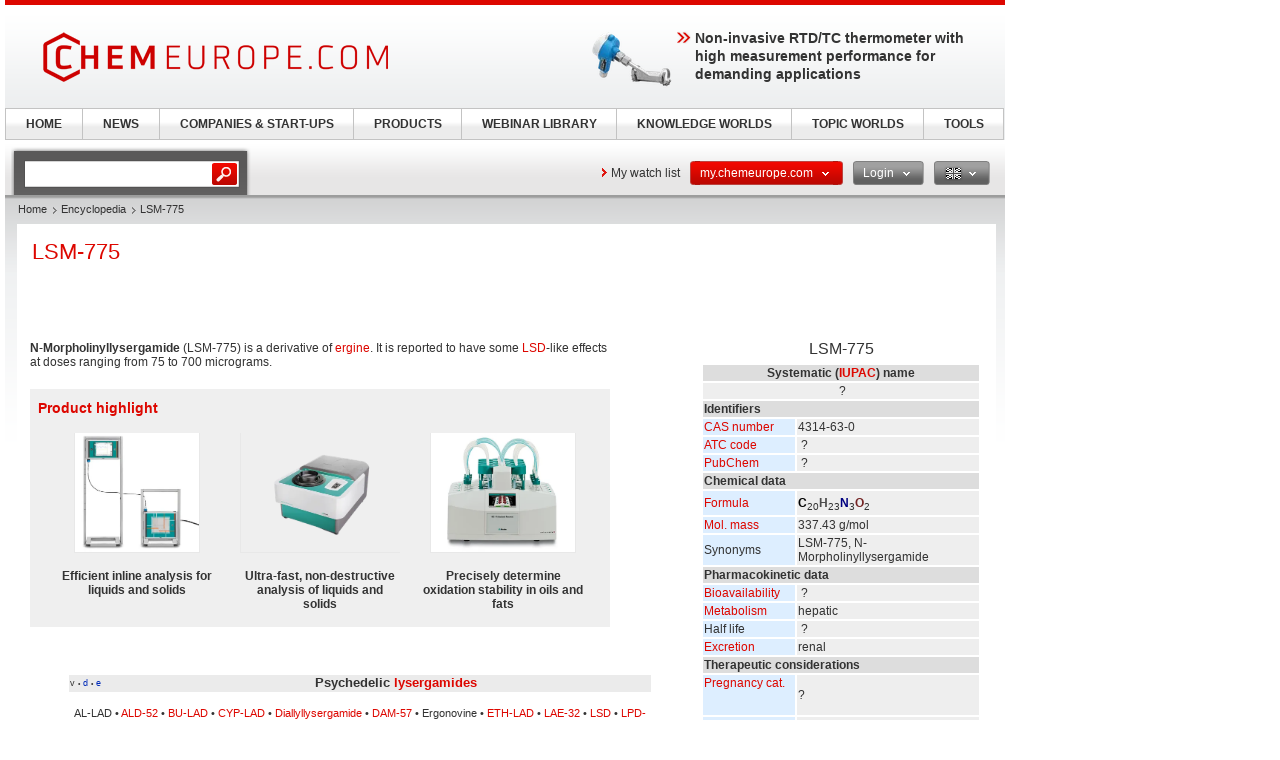

--- FILE ---
content_type: text/html; charset=UTF-8
request_url: https://www.chemeurope.com/en/encyclopedia/LSM-775.html
body_size: 13872
content:
<!DOCTYPE html>
<!--[if lt IE 7]><html class="lt-ie9 lt-ie8 lt-ie7" lang="en"> <![endif]-->
<!--[if IE 7]><html class="lt-ie9 lt-ie8" lang="en"> <![endif]-->
<!--[if IE 8]><html class="lt-ie9" lang="en"> <![endif]-->
<!--[if gt IE 8]><!--> <html lang="en"> <!--<![endif]-->
<head>
    <meta http-equiv="Content-Type" content="text/html; charset=utf-8" />
    <meta http-equiv="Content-Language" content="en" />
    <title>LSM-775</title>
            <meta name="description" content="LSM-775 LSM-775 Systematic (IUPAC) name &amp;nbsp;? Identifiers CAS number 4314-63-0 ATC code &amp;nbsp;? PubChem &amp;nbsp;? Chemical data Formula C20H23N3O2&amp;nbsp; Mol.">

    
    
    
<link rel="stylesheet" media="screen" type="text/css" href="//static.chemie.de//min/g=default_theme_screen&vers=11.2" />
<link rel="stylesheet" media="screen" type="text/css" href="//static.chemie.de//min/g=ceurope_theme_screen&vers=11.2" />
<link rel="stylesheet" media="print" type="text/css" href="//static.chemie.de//min/g=default_theme_print&vers=11.2" />
<link rel="stylesheet" media="print" type="text/css" href="//static.chemie.de//min/g=ceurope_theme_print&vers=11.2" />
    
    <script type="text/javascript" src="//static.chemie.de//min/g=js_scripts&vers=4"></script>
<!--[if lt IE 7]><script type="text/javascript" src="//static.chemie.de//min/g=js_ie6"></script><![endif]-->
<!--[if lt IE 8]><link media="screen" rel="stylesheet" type="text/css" href="https://www.chemeurope.com/ceurope/css/lt7.css" media="screen"/><![endif]-->
<!-- JS Localization -->
<script>String.prototype.localize = function(){var localization = {"Januar":"January","Februar":"February","M\u00e4rz":"March","April":"April","Mai":"May","Juni":"June","Juli":"July","August":"August","September":"September","Oktober":"October","November":"November","Dezember":"December","So":"Su","Mo":"Mo","Di":"Tu","Mi":"We","Do":"Th","Fr":"Fr","Sa":"Sa","Alle Veranstaltungen zum Zeitraum":"All events for this period","Keine Treffer f\u00fcr diesen Zeitraum":"No events for this period","Die gesamte Woche anzeigen":"View the entire week","Den gesamten Monat anzeigen":"View the entire month","n\u00e4chster Monat":"next month","vorheriger Monat":"previous month","Diesen Tag anzeigen":"Diesen Tag anzeigen"};if (localization[this]) return localization[this];else return this.toString();};</script>
        <script>
var _dvq = _dvq || {};
_dvq['hasab'] = true;
_dvq['channel'] = 'chem';
_dvq['portal'] = 'ceurope';
_dvq['language'] = 'en';
_dvq['WT.cg_n'] = 'Literatur';
_dvq['WT.cg_s'] = 'Lexikon';
_dvq['DCSext.wt_cg_3'] = 'Detail';
_dvq['DCSext.wt_cg_4'] = 'LSM-775';
_dvq['DCSext.wt_st'] = 'Detail';
_dvq['DCSext.wt_ct'] = 'Lexikon';
_dvq['DCSext.wt_lang'] = 'en';
</script><script>
window._mtm = window._mtm || [];
window._mtm.push({
'page_type': 'Detail',
'page_content_type': 'Lexikon',
'page_channel': 'chem',
'page_language': 'en',
'page_portal': 'chemeurope.com',
'page_pagecontent_type': 'Lexikon:Detail',
'page_identifier': 'https://www.chemeurope.com/en/encyclopedia/LSM-775.html'
});
</script>
<script>
var _dvStartTime = (new Date()).getTime();
function dvPageViewEvent() {
    divolte.signal('lumPageView', _dvq);
}
</script>
<!-- Matomo Tag Manager -->
<script>
  var _mtm = window._mtm = window._mtm || [];
  _mtm.push({'mtm.startTime': (new Date().getTime()), 'event': 'mtm.Start'});
  (function() {
    var d=document, g=d.createElement('script'), s=d.getElementsByTagName('script')[0];
    g.async=true; g.src='https://mt.chemeurope.com/js/container_6Yt36YEH.js'; s.parentNode.insertBefore(g,s);
  })();
</script>
<!-- End Matomo Tag Manager -->
    <script type="text/javascript">
        function calcAdHeight() {
            if ($('.adcontent').length > 0) {
                $('.adcontent').each(function(i) {
                    if ($(this).find('img').length > 0) {
                        if( $(this).find('img').height() <= 1 ) {
                            $(this).css('margin', '0 0 20px 0');
                        }
                    } else if ($(this).find('object').length > 0) {
                        if( $(this).find('object').height() <= 1 ) {
                            $(this).css('margin', '0 0 20px 0');
                        }
                    }
                });
            }
        }

        $(document).ready(function() {
            window.setTimeout(calcAdHeight, 3000);
        });
    </script>
<!-- Google Tag Manager -->
<script>(function(w,d,s,l,i){w[l]=w[l]||[];w[l].push({'gtm.start':
new Date().getTime(),event:'gtm.js'});var f=d.getElementsByTagName(s)[0],
j=d.createElement(s),dl=l!='dataLayer'?'&l='+l:'';j.async=true;j.src=
'https://www.googletagmanager.com/gtm.js?id='+i+dl;f.parentNode.insertBefore(j,f);
})(window,document,'script','dataLayer','GTM-P47HSFF');</script>
<!-- End Google Tag Manager -->
<script async data-cmp-src="https://pagead2.googlesyndication.com/pagead/js/adsbygoogle.js?client=ca-pub-2253816116426691" crossorigin="anonymous" class="cmplazyload" data-cmp-vendor="755,s1"></script>
            <script>
window.dataLayer = window.dataLayer || [];
window.dataLayer.push({"event":"detailseite_view","seite_content_type":"Lexikon","seite_content_name":"LSM-775","seite_page_type":"Detail","seite_lang":"en","seite_source":"Default"});</script>    

    </head>
<body>
<script type="text/javascript" data-cmp-ab="1">window.cmp_customlanguages = [{"l":"DE","i":"de","r":0,"t":"DE-"}];</script>
<script>if(!"gdprAppliesGlobally" in window){window.gdprAppliesGlobally=true}if(!("cmp_id" in window)||window.cmp_id<1){window.cmp_id=0}if(!("cmp_cdid" in window)){window.cmp_cdid="eede7ab766ec"}if(!("cmp_params" in window)){window.cmp_params=""}if(!("cmp_host" in window)){window.cmp_host="b.delivery.consentmanager.net"}if(!("cmp_cdn" in window)){window.cmp_cdn="cdn.consentmanager.net"}if(!("cmp_proto" in window)){window.cmp_proto="https:"}if(!("cmp_codesrc" in window)){window.cmp_codesrc="1"}window.cmp_getsupportedLangs=function(){var b=["DE","EN","FR","IT","NO","DA","FI","ES","PT","RO","BG","ET","EL","GA","HR","LV","LT","MT","NL","PL","SV","SK","SL","CS","HU","RU","SR","ZH","TR","UK","AR","BS"];if("cmp_customlanguages" in window){for(var a=0;a<window.cmp_customlanguages.length;a++){b.push(window.cmp_customlanguages[a].l.toUpperCase())}}return b};window.cmp_getRTLLangs=function(){var a=["AR"];if("cmp_customlanguages" in window){for(var b=0;b<window.cmp_customlanguages.length;b++){if("r" in window.cmp_customlanguages[b]&&window.cmp_customlanguages[b].r){a.push(window.cmp_customlanguages[b].l)}}}return a};window.cmp_getlang=function(j){if(typeof(j)!="boolean"){j=true}if(j&&typeof(cmp_getlang.usedlang)=="string"&&cmp_getlang.usedlang!==""){return cmp_getlang.usedlang}var g=window.cmp_getsupportedLangs();var c=[];var f=location.hash;var e=location.search;var a="languages" in navigator?navigator.languages:[];if(f.indexOf("cmplang=")!=-1){c.push(f.substr(f.indexOf("cmplang=")+8,2).toUpperCase())}else{if(e.indexOf("cmplang=")!=-1){c.push(e.substr(e.indexOf("cmplang=")+8,2).toUpperCase())}else{if("cmp_setlang" in window&&window.cmp_setlang!=""){c.push(window.cmp_setlang.toUpperCase())}else{if(a.length>0){for(var d=0;d<a.length;d++){c.push(a[d])}}}}}if("language" in navigator){c.push(navigator.language)}if("userLanguage" in navigator){c.push(navigator.userLanguage)}var h="";for(var d=0;d<c.length;d++){var b=c[d].toUpperCase();if(g.indexOf(b)!=-1){h=b;break}if(b.indexOf("-")!=-1){b=b.substr(0,2)}if(g.indexOf(b)!=-1){h=b;break}}if(h==""&&typeof(cmp_getlang.defaultlang)=="string"&&cmp_getlang.defaultlang!==""){return cmp_getlang.defaultlang}else{if(h==""){h="EN"}}h=h.toUpperCase();return h};(function(){var u=document;var v=u.getElementsByTagName;var h=window;var o="";var b="_en";if("cmp_getlang" in h){o=h.cmp_getlang().toLowerCase();if("cmp_customlanguages" in h){for(var q=0;q<h.cmp_customlanguages.length;q++){if(h.cmp_customlanguages[q].l.toUpperCase()==o.toUpperCase()){o="en";break}}}b="_"+o}function x(i,e){var w="";i+="=";var s=i.length;var d=location;if(d.hash.indexOf(i)!=-1){w=d.hash.substr(d.hash.indexOf(i)+s,9999)}else{if(d.search.indexOf(i)!=-1){w=d.search.substr(d.search.indexOf(i)+s,9999)}else{return e}}if(w.indexOf("&")!=-1){w=w.substr(0,w.indexOf("&"))}return w}var k=("cmp_proto" in h)?h.cmp_proto:"https:";if(k!="http:"&&k!="https:"){k="https:"}var g=("cmp_ref" in h)?h.cmp_ref:location.href;var j=u.createElement("script");j.setAttribute("data-cmp-ab","1");var c=x("cmpdesign","cmp_design" in h?h.cmp_design:"");var f=x("cmpregulationkey","cmp_regulationkey" in h?h.cmp_regulationkey:"");var r=x("cmpgppkey","cmp_gppkey" in h?h.cmp_gppkey:"");var n=x("cmpatt","cmp_att" in h?h.cmp_att:"");j.src=k+"//"+h.cmp_host+"/delivery/cmp.php?"+("cmp_id" in h&&h.cmp_id>0?"id="+h.cmp_id:"")+("cmp_cdid" in h?"&cdid="+h.cmp_cdid:"")+"&h="+encodeURIComponent(g)+(c!=""?"&cmpdesign="+encodeURIComponent(c):"")+(f!=""?"&cmpregulationkey="+encodeURIComponent(f):"")+(r!=""?"&cmpgppkey="+encodeURIComponent(r):"")+(n!=""?"&cmpatt="+encodeURIComponent(n):"")+("cmp_params" in h?"&"+h.cmp_params:"")+(u.cookie.length>0?"&__cmpfcc=1":"")+"&l="+o.toLowerCase()+"&o="+(new Date()).getTime();j.type="text/javascript";j.async=true;if(u.currentScript&&u.currentScript.parentElement){u.currentScript.parentElement.appendChild(j)}else{if(u.body){u.body.appendChild(j)}else{var t=v("body");if(t.length==0){t=v("div")}if(t.length==0){t=v("span")}if(t.length==0){t=v("ins")}if(t.length==0){t=v("script")}if(t.length==0){t=v("head")}if(t.length>0){t[0].appendChild(j)}}}var m="js";var p=x("cmpdebugunminimized","cmpdebugunminimized" in h?h.cmpdebugunminimized:0)>0?"":".min";var a=x("cmpdebugcoverage","cmp_debugcoverage" in h?h.cmp_debugcoverage:"");if(a=="1"){m="instrumented";p=""}var j=u.createElement("script");j.src=k+"//"+h.cmp_cdn+"/delivery/"+m+"/cmp"+b+p+".js";j.type="text/javascript";j.setAttribute("data-cmp-ab","1");j.async=true;if(u.currentScript&&u.currentScript.parentElement){u.currentScript.parentElement.appendChild(j)}else{if(u.body){u.body.appendChild(j)}else{var t=v("body");if(t.length==0){t=v("div")}if(t.length==0){t=v("span")}if(t.length==0){t=v("ins")}if(t.length==0){t=v("script")}if(t.length==0){t=v("head")}if(t.length>0){t[0].appendChild(j)}}}})();window.cmp_addFrame=function(b){if(!window.frames[b]){if(document.body){var a=document.createElement("iframe");a.style.cssText="display:none";if("cmp_cdn" in window&&"cmp_ultrablocking" in window&&window.cmp_ultrablocking>0){a.src="//"+window.cmp_cdn+"/delivery/empty.html"}a.name=b;a.setAttribute("title","Intentionally hidden, please ignore");a.setAttribute("role","none");a.setAttribute("tabindex","-1");document.body.appendChild(a)}else{window.setTimeout(window.cmp_addFrame,10,b)}}};window.cmp_rc=function(h){var b=document.cookie;var f="";var d=0;while(b!=""&&d<100){d++;while(b.substr(0,1)==" "){b=b.substr(1,b.length)}var g=b.substring(0,b.indexOf("="));if(b.indexOf(";")!=-1){var c=b.substring(b.indexOf("=")+1,b.indexOf(";"))}else{var c=b.substr(b.indexOf("=")+1,b.length)}if(h==g){f=c}var e=b.indexOf(";")+1;if(e==0){e=b.length}b=b.substring(e,b.length)}return(f)};window.cmp_stub=function(){var a=arguments;__cmp.a=__cmp.a||[];if(!a.length){return __cmp.a}else{if(a[0]==="ping"){if(a[1]===2){a[2]({gdprApplies:gdprAppliesGlobally,cmpLoaded:false,cmpStatus:"stub",displayStatus:"hidden",apiVersion:"2.2",cmpId:31},true)}else{a[2](false,true)}}else{if(a[0]==="getUSPData"){a[2]({version:1,uspString:window.cmp_rc("")},true)}else{if(a[0]==="getTCData"){__cmp.a.push([].slice.apply(a))}else{if(a[0]==="addEventListener"||a[0]==="removeEventListener"){__cmp.a.push([].slice.apply(a))}else{if(a.length==4&&a[3]===false){a[2]({},false)}else{__cmp.a.push([].slice.apply(a))}}}}}}};window.cmp_gpp_ping=function(){return{gppVersion:"1.0",cmpStatus:"stub",cmpDisplayStatus:"hidden",supportedAPIs:["tcfca","usnat","usca","usva","usco","usut","usct"],cmpId:31}};window.cmp_gppstub=function(){var a=arguments;__gpp.q=__gpp.q||[];if(!a.length){return __gpp.q}var g=a[0];var f=a.length>1?a[1]:null;var e=a.length>2?a[2]:null;if(g==="ping"){return window.cmp_gpp_ping()}else{if(g==="addEventListener"){__gpp.e=__gpp.e||[];if(!("lastId" in __gpp)){__gpp.lastId=0}__gpp.lastId++;var c=__gpp.lastId;__gpp.e.push({id:c,callback:f});return{eventName:"listenerRegistered",listenerId:c,data:true,pingData:window.cmp_gpp_ping()}}else{if(g==="removeEventListener"){var h=false;__gpp.e=__gpp.e||[];for(var d=0;d<__gpp.e.length;d++){if(__gpp.e[d].id==e){__gpp.e[d].splice(d,1);h=true;break}}return{eventName:"listenerRemoved",listenerId:e,data:h,pingData:window.cmp_gpp_ping()}}else{if(g==="getGPPData"){return{sectionId:3,gppVersion:1,sectionList:[],applicableSections:[0],gppString:"",pingData:window.cmp_gpp_ping()}}else{if(g==="hasSection"||g==="getSection"||g==="getField"){return null}else{__gpp.q.push([].slice.apply(a))}}}}}};window.cmp_msghandler=function(d){var a=typeof d.data==="string";try{var c=a?JSON.parse(d.data):d.data}catch(f){var c=null}if(typeof(c)==="object"&&c!==null&&"__cmpCall" in c){var b=c.__cmpCall;window.__cmp(b.command,b.parameter,function(h,g){var e={__cmpReturn:{returnValue:h,success:g,callId:b.callId}};d.source.postMessage(a?JSON.stringify(e):e,"*")})}if(typeof(c)==="object"&&c!==null&&"__uspapiCall" in c){var b=c.__uspapiCall;window.__uspapi(b.command,b.version,function(h,g){var e={__uspapiReturn:{returnValue:h,success:g,callId:b.callId}};d.source.postMessage(a?JSON.stringify(e):e,"*")})}if(typeof(c)==="object"&&c!==null&&"__tcfapiCall" in c){var b=c.__tcfapiCall;window.__tcfapi(b.command,b.version,function(h,g){var e={__tcfapiReturn:{returnValue:h,success:g,callId:b.callId}};d.source.postMessage(a?JSON.stringify(e):e,"*")},b.parameter)}if(typeof(c)==="object"&&c!==null&&"__gppCall" in c){var b=c.__gppCall;window.__gpp(b.command,function(h,g){var e={__gppReturn:{returnValue:h,success:g,callId:b.callId}};d.source.postMessage(a?JSON.stringify(e):e,"*")},"parameter" in b?b.parameter:null,"version" in b?b.version:1)}};window.cmp_setStub=function(a){if(!(a in window)||(typeof(window[a])!=="function"&&typeof(window[a])!=="object"&&(typeof(window[a])==="undefined"||window[a]!==null))){window[a]=window.cmp_stub;window[a].msgHandler=window.cmp_msghandler;window.addEventListener("message",window.cmp_msghandler,false)}};window.cmp_setGppStub=function(a){if(!(a in window)||(typeof(window[a])!=="function"&&typeof(window[a])!=="object"&&(typeof(window[a])==="undefined"||window[a]!==null))){window[a]=window.cmp_gppstub;window[a].msgHandler=window.cmp_msghandler;window.addEventListener("message",window.cmp_msghandler,false)}};window.cmp_addFrame("__cmpLocator");if(!("cmp_disableusp" in window)||!window.cmp_disableusp){window.cmp_addFrame("__uspapiLocator")}if(!("cmp_disabletcf" in window)||!window.cmp_disabletcf){window.cmp_addFrame("__tcfapiLocator")}if(!("cmp_disablegpp" in window)||!window.cmp_disablegpp){window.cmp_addFrame("__gppLocator")}window.cmp_setStub("__cmp");if(!("cmp_disabletcf" in window)||!window.cmp_disabletcf){window.cmp_setStub("__tcfapi")}if(!("cmp_disableusp" in window)||!window.cmp_disableusp){window.cmp_setStub("__uspapi")}if(!("cmp_disablegpp" in window)||!window.cmp_disablegpp){window.cmp_setGppStub("__gpp")};</script><!-- Google Tag Manager (noscript) -->
<noscript><iframe src="https://www.googletagmanager.com/ns.html?id=GTM-P47HSFF"
height="0" width="0" style="display:none;visibility:hidden"></iframe></noscript>
<!-- End Google Tag Manager (noscript) -->

        <div style="position: relative; text-align: center; width: 1000px;" class="leaderboard">
                        <script type="text/javascript">
            $(document).ready(function() {
                if ($('.leaderboard').find('img.asmbannerimg').length > 0) {
                    if( $('.leaderboard').find('img.asmbannerimg').height() <= 1 ) {
                        $('.leaderboard').height(0);
                    } else {
                        $('.leaderboard').css('margin', '5px 0 5px 5px');
                    }
                } else if ($('.leaderboard').find('object').length > 0) {
                    if( $('.leaderboard').find('object').height() <= 1 ) {
                        $('.leaderboard').height(0);
                    } else {
                        $('.leaderboard').css('margin', '5px 0 5px 5px');
                    }
                }
                if (typeof stickyElement === 'function') stickyElement();
            });
        </script>
    </div>
    
    <!-- wrapper -->
    <div class="wrapper">
        <!-- logo -->
                <span class="logo"><a name="top" href="https://www.chemeurope.com/en/"><img src="//static.chemie.de//theme5/images/logo/ceurope-logo.png" alt="chemeurope.com" /></a></span>
        <!-- main -->
        <div id="main">
            <div class="main-container">
                <!-- content top bar -->
                <div id="container">
    <script type="text/javaScript">
$(document).ready(function() {
	$(window).on("load", function() {
		$('#main-search').autocomplete(
		"https://www.chemeurope.com/en/search/global/",
				{
                    width: 221,
        			autosubmitform: "search-form",
            		max: 20,
            		highlight: false,
            		scroll: true,
            		scrollHeight: 300,
            		multiple: false,
            		autoFill: false,
            		selectFirst: false,
            		cacheLength: false,
            		cache: false,
            		minChars: 2,
            		delay: 500,
					injectSource: true,
            		parse:function(data) {
    					var parsed = [];
    					var rows = data;
						for (var i=0; i < rows.length; i++) {
							var row = $.trim(rows[i]);
							var content = row.split("|");
							if (row) {
								parsed[parsed.length] = { data: content, value: content[1], result: content[2] };
							}
						}
			 			return parsed;
					},
					formatItem: function(data, i, n, value) { return value; },
					formatResult: function(data, value) { return value.split('.')[0]; },
					extraParams: {
						lang: "en" ,
						searchmode: "true"
						}
				}).result(function(event,item){
					//$('#hidden-topicid').remove();
					//$('<input id="hidden-topicid" type="hidden" name="topicid" value="'+item[0]+'"/>').appendTo('#main-search-form');
					//alert("send: "+item[0]);
                    $('#main-search-form').submit();
		});
		$('#main-search').keydown(function(){
			//$('#hidden-topicid').remove();
		});
	});
});
</script>
<form class="search-form" name="search-form" action="https://www.chemeurope.com/en/search/" method="GET">
	<fieldset>
					<input id="main-search" class="leftlabeled" name="q" class="text" title="search" type="text" value="" />
						<input type="submit" class="button" value="go" />
	</fieldset>
</form>
        <div class="container-holder">
                    <a href="https://www.chemeurope.com/en/myportal/favourites/" class="more-arrow mymerkliste">My watch list</a>
                                                                            <div class="flyout ">
                            <a href="#" class="b b-red-grey">
                <span>
                    <span>
                    my.chemeurope.com                                            <em class="arrows down-w">&nbsp;</em>
                                        </span>
                </span>
            </a>
                                        <div class="flyout-drop">
                    <div class="drop">
                        <div class="drop-w"></div>
                        <div class="drop-c">
                                    <div class="dropdown_mychemie">
            <p class="head">my.chemeurope.com</p>
            <p>With an accout for my.chemeurope.com you can always see everything at a glance – and you can configure your own website and individual newsletter.</p>
            <ul>
            	<li class="pro">My watch list</li>
            	<li class="pro">My saved searches</li>
            	<li class="pro">My saved topics</li>
            	<li class="pro">My newsletter</li>
            </ul>
            <div class="logout">
                <a class="b b-red" href="https://www.chemeurope.com/en/user/register/">
                    <span>
                        <span>Register free of charge</span>
                    </span>
                </a>
            </div>
            <div class="applicant-pikto"></div>
        </div>
                                </div>
                        <div class="drop-e"></div>
                    </div>
                    <div class="drop-b">
                        <div class="drop-sw"></div>
                        <div class="drop-s"></div>
                        <div class="drop-se"></div>
                    </div>
                </div>
                            </div>
                                                                        <div class="flyout ">
                            <a href="#" class="b b-grey-red">
                <span>
                    <span>
                    Login                                            <em class="arrows down-w">&nbsp;</em>
                                        </span>
                </span>
            </a>
                                        <div class="flyout-drop">
                    <div class="drop">
                        <div class="drop-w"></div>
                        <div class="drop-c">
                                    <form class="login-form" autocomplete="off" id="droploginForm"
        	name="droploginForm" method="POST" action="https://www.chemeurope.com/en/user/login/">
            <fieldset>
                <strong class="head">Login</strong>
                <div class="row-holder">
                    <div class="rightlabeled">
                        <input title="login" name="username"
                    	type="text" class="leftlabeled"
                    	value="Your e-mail" />
                    </div>
                    <div class="rightlabeled">
                        <input title="password" name="password"
                        type="password" class="leftlabeled"
                        value="Password" />
                        <input type="submit" name="submit" value="1" class="button" />
                   </div>
                </div>
                <div class="rightlabeled">
                    <input type="checkbox" name="autologin"
                	value="1" class="check" id="item1" />
                    <label for="item1">Keep logged in</label>
                </div>
                <a href="https://www.chemeurope.com/en/user/newpwd/" class="forgot arrows white">Forgot your password?</a>
            </fieldset>
            <input type="hidden" name="droplogin" value="1">
            <input type="hidden" name="returnmodule" value="">
            <input type="hidden" name="returnurl" value="https://www.chemeurope.com/en/encyclopedia/LSM-775.html" />
        </form>
        <script>
            $(function() {
            	$('input[name*=username]').focus(function() {
                    if ($(this).val() == 'Your e-mail') {
                        $(this).val('');
                    }
                }).blur(function() {
                    if ($(this).val() == '') {
                        $(this).val('Your e-mail');
                    }
                });
            	$('input[name*=password]').focus(function() {
                    if ($(this).val() == 'Password') {
                        $(this).val('');
                    }
                }).blur(function() {
                    if ($(this).val() == '') {
                        $(this).val('Password');
                    }
            	});

                $('form#droploginForm').submit(function() {
                    if (document.cookie.indexOf("Visitor")<0) {
                        $.fancybox(
                            $('#fancybox-msgcookie').html(),
                            {
                                'autoDimensions'    : false,
                                'width'             : 600,
                                'height'            : 210,
                                'transitionIn'      : 'none',
                                'transitionOut'     : 'none'
                            }
                        );
                        return false;
                    } else {
                        return true;
                    }
                });
            });
        </script>
        <div id="fancybox-msgcookie" style="display:none;">
            <div class="fancymsg">
                <div class="header">Cookies deactivated</div>
                <div class="content">
                    <p>To use all functions of this page, please activate cookies in your browser.</p>
                </div>
                <div class="links-box">
                    <a class="b b-red right" href="#">
                        <span><span>Login</span></span>
                    </a>
                    <a class="b b-grey right" href="#">
                        <span><span>Register</span></span>
                    </a>
                </div>
            </div>
        </div>
                                </div>
                        <div class="drop-e"></div>
                    </div>
                    <div class="drop-b">
                        <div class="drop-sw"></div>
                        <div class="drop-s"></div>
                        <div class="drop-se"></div>
                    </div>
                </div>
                            </div>
                                                                                        <div class="flyout ">
                            <a href="#" class="b b-grey">
                <span>
                    <span>
                    <img class="eng" alt="eng" src="//static.chemie.de//theme5/images/transparent.gif"/>                                            <em class="arrows down-w">&nbsp;</em>
                                        </span>
                </span>
            </a>
                                        <div class="flyout-drop">
                    <div class="drop">
                        <div class="drop-w"></div>
                        <div class="drop-c">
                            <div class="lang-holder"><a class="lang" href="https://www.chemie.de/lexikon/"><span class="ger"></span>Deutsch</a><a class="lang" href="https://www.chemeurope.com/en/encyclopedia/"><span class="eng"></span>English</a><a class="lang" href="https://www.chemeurope.com/fr/"><span class="fra"></span>Français</a><a class="lang" href="https://www.quimica.es/enciclopedia/"><span class="esp"></span>Español</a><a class="lang" href="https://www.chemeurope.com/pt/enciclopedia/"><span class=""></span></a><a class="lang" href="https://www.chemeurope.com/it/enciclopedia/"><span class=""></span></a></div>                        </div>
                        <div class="drop-e"></div>
                    </div>
                    <div class="drop-b">
                        <div class="drop-sw"></div>
                        <div class="drop-s"></div>
                        <div class="drop-se"></div>
                    </div>
                </div>
                            </div>
                    </div>
</div>
                <div class="main-holder">
                    <div class="main-frame">
                        <div class="aside">
                                                        <div style="position:fixed; left:1010px; top: 108px; width:100%">
                                                            </div>
                                                    </div>
                    </div>
                    <!-- content -->
                    <div class="section">
                        <ul class="breadcrumbs"><li ><a href="https://www.chemeurope.com/en/">Home</a></li><li ><a href="https://www.chemeurope.com/en/encyclopedia/">Encyclopedia</a></li><li >LSM-775</li></ul>                        <div class="info-area">
    <div class="container-block">
    	<div class="lexikon">
        	<div class="content-block" >
        		<langredirects></langredirects>			<!-- start Chemie.DE Layout -->
                        <div class="sg-rahmen sg-notop">
                        <table width="100%" cellspacing="0" cellpadding="0" border="0">
				<tr>
					<td>
						<div class="section"><div class="content"><h1 >LSM-775</h1></div></div><br /><br />
						<!-- start MediaWiki Ausgabe -->
												<table id="drugInfoBox" style="float: right; clear: right; margin: 0 0 0.5em 1em; background: #ffffff;" class="toccolours" border="0" cellpadding="1" align="right" width="280">


<tr>
<td align="center" colspan="2"> 
</td></tr>
<tr>
<td align="center" colspan="2"> <div style="font-size:medium; line-height:167%;"> LSM-775
</div>
</td></tr>
<tr>
<td align="center" colspan="2" bgcolor="#dddddd"> <b>Systematic (<a href="https://www.chemeurope.com/en/encyclopedia/International_Union_of_Pure_and_Applied_Chemistry_nomenclature.html" class="chem_internallink" title="International Union of Pure and Applied Chemistry nomenclature">IUPAC</a>) name</b>
</td></tr>
<tr>
<td bgcolor="#eeeeee" style="text-align: center; vertical-align: top;" colspan="2">&nbsp;?
</td></tr>












<tr>
<td colspan="2" bgcolor="#dddddd"> <b>Identifiers</b>
</td></tr>
<tr>
<td bgcolor="#ddeeff" width="90"> <a href="https://www.chemeurope.com/en/encyclopedia/CAS_registry_number.html" class="chem_internallink" title="CAS registry number">CAS number</a>
</td><td bgcolor="#eeeeee"> <span class="reflink plainlinksneverexpand">4314-63-0</span>
</td></tr>
<tr>
<td bgcolor="#ddeeff"> <a href="https://www.chemeurope.com/en/encyclopedia/Anatomical_Therapeutic_Chemical_Classification_System.html" class="chem_internallink" title="Anatomical Therapeutic Chemical Classification System">ATC code</a>
</td><td bgcolor="#eeeeee">&nbsp;?
</td></tr>
<tr>
<td bgcolor="#ddeeff"> <a href="https://www.chemeurope.com/en/encyclopedia/PubChem.html" class="chem_internallink" title="PubChem">PubChem</a>
</td><td bgcolor="#eeeeee">&nbsp;?
</td></tr>
<tr>
<td colspan="2" bgcolor="#dddddd"> <b>Chemical data</b>
</td></tr>
<tr>
<td bgcolor="#ddeeff"> <a href="https://www.chemeurope.com/en/encyclopedia/Chemical_formula.html" class="chem_internallink" title="Chemical formula">Formula</a> </td><td bgcolor="#eeeeee"> <a href="https://www.chemeurope.com/en/encyclopedia/Carbon.html" class="chem_internallink" title="Carbon"><span style="color: rgb(000,000,000); font-weight: bold;">C</span></a><sub>20</sub><a href="https://www.chemeurope.com/en/encyclopedia/Hydrogen.html" class="chem_internallink" title="Hydrogen"><span style="color: rgb(77,77,77); font-weight: bold;">H</span></a><sub>23</sub><a href="https://www.chemeurope.com/en/encyclopedia/Nitrogen.html" class="chem_internallink" title="Nitrogen"><span style="color: rgb(0,0,128); font-weight: bold;">N</span></a><sub>3</sub><a href="https://www.chemeurope.com/en/encyclopedia/Oxygen.html" class="chem_internallink" title="Oxygen"><span style="color: rgb(116,35,35); font-weight: bold;">O</span></a><sub>2</sub><sup>&nbsp;</sup>
</td></tr>
<tr>
<td bgcolor="#ddeeff"> <a href="https://www.chemeurope.com/en/encyclopedia/Molecular_mass.html" class="chem_internallink" title="Molecular mass">Mol. mass</a> </td><td bgcolor="#eeeeee"> 337.43 g/mol
</td></tr>


<tr>
<td bgcolor="#ddeeff"> Synonyms
</td><td bgcolor="#eeeeee"> LSM-775, N-Morpholinyllysergamide
</td></tr>














<tr>
<td colspan="2" bgcolor="#dddddd"> <b>Pharmacokinetic data</b>
</td></tr>
<tr>
<td bgcolor="#ddeeff" style="vertical-align: top;"> <a href="https://www.chemeurope.com/en/encyclopedia/Bioavailability.html" class="chem_internallink" title="Bioavailability">Bioavailability</a> </td><td bgcolor="#eeeeee">&nbsp;?
</td></tr>
<tr>
<td bgcolor="#ddeeff" style="vertical-align: top;"> <a href="https://www.chemeurope.com/en/encyclopedia/Drug_metabolism.html" class="chem_internallink" title="Drug metabolism">Metabolism</a> </td><td bgcolor="#eeeeee"> hepatic
</td></tr>
<tr>
<td bgcolor="#ddeeff" style="vertical-align: top;"> Half life </td><td bgcolor="#eeeeee">&nbsp;?
</td></tr>
<tr>
<td bgcolor="#ddeeff" style="vertical-align: top;"> <a href="https://www.chemeurope.com/en/encyclopedia/Excretion.html" class="chem_internallink" title="Excretion">Excretion</a> </td><td bgcolor="#eeeeee"> renal
</td></tr>
<tr>
<td colspan="2" bgcolor="#dddddd"> <b>Therapeutic considerations</b>
</td></tr>



<tr>
<td bgcolor="#ddeeff" style="vertical-align: top;"> <a href="https://www.chemeurope.com/en/encyclopedia/Pregnancy_category.html" class="chem_internallink" title="Pregnancy category">Pregnancy cat.</a>
</td><td bgcolor="#eeeeee">
<p class="chem_chapter">?
</p>
</td></tr>
<tr>
<td bgcolor="#ddeeff" style="vertical-align: top;"> <a href="https://www.chemeurope.com/en/encyclopedia/Regulation_of_therapeutic_goods.html" class="chem_internallink" title="Regulation of therapeutic goods">Legal status</a>
</td><td bgcolor="#eeeeee">
</td></tr>


<tr>
<td bgcolor="#ddeeff" style="vertical-align: top;"> <a href="https://www.chemeurope.com/en/encyclopedia/Route_of_administration.html" class="chem_internallink" title="Route of administration">Routes</a>
</td><td bgcolor="#eeeeee"> Oral
</td></tr>
</table>
<p class="chem_chapter"><b>N-Morpholinyllysergamide</b> (LSM-775) is a derivative of <a href="https://www.chemeurope.com/en/encyclopedia/Ergine.html" class="chem_internallink" title="Ergine">ergine</a>. It is reported to have some <a href="https://www.chemeurope.com/en/encyclopedia/LSD.html" class="chem_internallink" title="LSD">LSD</a>-like effects at doses ranging from 75 to 700 micrograms.
</p><div id="sciarticlestag">
    <h3>
    Product highlight    </h3>
            <div class="figure">
            <div class="image-holder">
                <a class="whitepaper-link"
                                          data-track-content data-content-name="product-highlight-lexicon" data-content-piece="efficient-inline-analysis-for-liquids-and-solids" data-content-target="https://www.chemeurope.com/en/products/1130562/2060-nir-r-analyzer-metrohm.html" onclick="divolte.signal('highlight.link', {'channel':'chem', 'portal':'ceurope', 'language':'en', 'WT.dl': '24'}); window._mtm = window._mtm || []; window._mtm.push({'event': 'interaction', 'event_category': 'klick', 'event_action': 'highlight.link', 'event_name': 'highlight.content', 'page_channel': 'chem', 'page_language': 'en', 'page_portal': 'chemeurope.com'});"                    href="https://www.chemeurope.com/en/products/1130562/2060-nir-r-analyzer-metrohm.html">
                    <img style="max-height:120px" src="https://img.chemie.de/Portal/Products/2060-the-nir-5580-pic-1__phbA4VW-x.jpg?tr=n-zoom"></a>
            </div>
            <a class="whitepaper-link" href="https://www.chemeurope.com/en/products/1130562/2060-nir-r-analyzer-metrohm.html"><h4>Efficient inline analysis for liquids and solids</h4>
            </a>
        </div>
            <div class="figure">
            <div class="image-holder">
                <a class="whitepaper-link"
                                          data-track-content data-content-name="product-highlight-lexicon" data-content-piece="ultra-fast-non-destructive-analysis-of-liquids-and-solids" data-content-target="https://www.chemeurope.com/en/products/1130572/omnis-nir-analyzer-liquid-solid-metrohm.html" onclick="divolte.signal('highlight.link', {'channel':'chem', 'portal':'ceurope', 'language':'en', 'WT.dl': '24'}); window._mtm = window._mtm || []; window._mtm.push({'event': 'interaction', 'event_category': 'klick', 'event_action': 'highlight.link', 'event_name': 'highlight.content', 'page_channel': 'chem', 'page_language': 'en', 'page_portal': 'chemeurope.com'});"                    href="https://www.chemeurope.com/en/products/1130572/omnis-nir-analyzer-liquid-solid-metrohm.html">
                    <img style="max-height:120px" src="https://img.chemie.de/Portal/Products/spk-nirs-5895-web-pic-1-no-bg_m-9r5WD8MJ.png?tr=n-zoom"></a>
            </div>
            <a class="whitepaper-link" href="https://www.chemeurope.com/en/products/1130572/omnis-nir-analyzer-liquid-solid-metrohm.html"><h4>Ultra-fast, non-destructive analysis of liquids and solids</h4>
            </a>
        </div>
            <div class="figure">
            <div class="image-holder">
                <a class="whitepaper-link"
                                          data-track-content data-content-name="product-highlight-lexicon" data-content-piece="precisely-determine-oxidation-stability-in-oils-and-fats" data-content-target="https://www.chemeurope.com/en/products/1130568/892-professional-rancimat-metrohm.html" onclick="divolte.signal('highlight.link', {'channel':'chem', 'portal':'ceurope', 'language':'en', 'WT.dl': '24'}); window._mtm = window._mtm || []; window._mtm.push({'event': 'interaction', 'event_category': 'klick', 'event_action': 'highlight.link', 'event_name': 'highlight.content', 'page_channel': 'chem', 'page_language': 'en', 'page_portal': 'chemeurope.com'});"                    href="https://www.chemeurope.com/en/products/1130568/892-professional-rancimat-metrohm.html">
                    <img style="max-height:120px" src="https://img.chemie.de/Portal/Products/892-professional-rancimat-3571-s-pic-1_9UNs_R6j8.jpg?tr=n-zoom"></a>
            </div>
            <a class="whitepaper-link" href="https://www.chemeurope.com/en/products/1130568/892-professional-rancimat-metrohm.html"><h4>Precisely determine oxidation stability in oils and fats</h4>
            </a>
        </div>
    </div>
<p class="chem_chapter"><br />
</p>
<table class="navbox collapsible autocollapse nowraplinks" style="margin:auto;"><tr><th colspan="1" style="text-align:center;width:100%;"><div style="float:left; width:6em; text-align:left;"><div class="noprint plainlinksneverexpand" style="background-color:transparent; padding:0; white-space:nowrap; font-weight:normal; font-size:xx-small;&nbsp;;border:none;;"><span title="View this template" style=";border:none;;">v</span>&nbsp;<span style="font-size:80%;">•</span>&nbsp;<span style="color:#002bb8;;border:none;;" title="Discussion about this template">d</span>&nbsp;<span style="font-size:80%;">•</span>&nbsp;<span style="color:#002bb8;;border:none;;" title="You can edit this template. Please use the preview button before saving.">e</span></div></div><span style="font-size:110%;">Psychedelic <a href="https://www.chemeurope.com/en/encyclopedia/Lysergamide.html" class="chem_internallink" title="Lysergamide">lysergamides</a></span></th></tr><tr><td colspan="1" style="text-align:center;width:100%;font-size:95%;"><div>
<p class="chem_chapter">AL-LAD&nbsp;•
<a href="https://www.chemeurope.com/en/encyclopedia/ALD-52.html" class="chem_internallink" title="ALD-52">ALD-52</a>&nbsp;•
<a href="https://www.chemeurope.com/en/encyclopedia/BU-LAD.html" class="chem_internallink" title="BU-LAD">BU-LAD</a>&nbsp;•
<a href="https://www.chemeurope.com/en/encyclopedia/CYP-LAD.html" class="chem_internallink" title="CYP-LAD">CYP-LAD</a>&nbsp;•
<a href="https://www.chemeurope.com/en/encyclopedia/Diallyllysergamide.html" class="chem_internallink" title="Diallyllysergamide">Diallyllysergamide</a>&nbsp;•
<a href="https://www.chemeurope.com/en/encyclopedia/DAM-57.html" class="chem_internallink" title="DAM-57">DAM-57</a>&nbsp;•
Ergonovine&nbsp;•
<a href="https://www.chemeurope.com/en/encyclopedia/ETH-LAD.html" class="chem_internallink" title="ETH-LAD">ETH-LAD</a>&nbsp;•
<a href="https://www.chemeurope.com/en/encyclopedia/LAE-32.html" class="chem_internallink" title="LAE-32">LAE-32</a>&nbsp;•
<a href="https://www.chemeurope.com/en/encyclopedia/LSD.html" class="chem_internallink" title="LSD">LSD</a>&nbsp;•
<a href="https://www.chemeurope.com/en/encyclopedia/LPD-824.html" class="chem_internallink" title="LPD-824">LPD-824</a>&nbsp;•
<strong class="selflink">LSM-775</strong>&nbsp;•
<span style="white-space:nowrap">D-Lysergic acid N-(α-hydroxyethyl)amide •</span>
Methylergonovine&nbsp;•
<a href="https://www.chemeurope.com/en/encyclopedia/MLD-41.html" class="chem_internallink" title="MLD-41">MLD-41</a>&nbsp;•
<a href="https://www.chemeurope.com/en/encyclopedia/PARGY-LAD.html" class="chem_internallink" title="PARGY-LAD">PARGY-LAD</a>&nbsp;•
<a href="https://www.chemeurope.com/en/encyclopedia/PRO-LAD.html" class="chem_internallink" title="PRO-LAD">PRO-LAD</a>
</p>
<div></td></tr></table>

<!-- Tidy found serious XHTML errors -->
<!-- 
Pre-expand include size: 48305 bytes
Post-expand include size: 14630 bytes
Template argument size: 5792 bytes
Maximum: 2097152 bytes
-->

<!-- Saved in parser cache with key lexicon_chem_en-prod2:pcache:idhash:6026362-0!1!0!!en!2!edit=0 and timestamp 20121213080418 -->
						<div id="catlinks"><p class='catlinks'>Categories: <span dir='ltr'><a href="https://www.chemeurope.com/en/encyclopedia/Category:Psychedelics.html" class="chem_internallink" title="Category:Psychedelics">Psychedelics</a></span> | <span dir='ltr'><a href="https://www.chemeurope.com/en/encyclopedia/Category:Lysergamides.html" class="chem_internallink" title="Category:Lysergamides">Lysergamides</a></span></p></div>						<!-- end MediaWiki Ausgabe -->
					</td>
				</tr>
							<!-- start Copyright -->
				<tr><td>&nbsp;</td></tr>
				<tr>
					<td>
					  <font style="font-size:10px">This article is licensed under the <a class="wiki_link" target="_blank" href="/fdl.txt">GNU Free Documentation License</a>. It uses material from the <a class="wiki_link" target="_blank" href="http://en.wikipedia.org/wiki/LSM-775">Wikipedia article "LSM-775"</a>.  A <a class="wiki_link" target="_blank" href="http://en.wikipedia.org/w/index.php?title=LSM-775&action=history">list of authors</a> is available in Wikipedia.</font>
					</td>
				</tr>
				<!-- end Copyright -->
						</table></div>
			<!-- end Chemie.DE Layout -->
			        	</div>
    	</div>
    </div>
    <div class="info-area">
    <div class="info-area-bg">
        <div class="module">
            <!-- SLOT1 - MORE ABOUT FIRM - SLOT1 -->

            <!-- SLOT1 - MORE ABOUT FIRM - SLOT1 -->
        </div>
        <div class="aside">
        	<!-- THEMENINDEX -->
            

        </div>
    </div>
    </div>

</div>
                    </div>
                    <!-- end content -->
                </div>
            </div>
        </div>
        <!-- foooter -->
<div id="footer">
    <div class="footer-bar">
                    <ul class="link-area">
                                                                            <li>
                        <a class="tool link-top" href="#top">
                            <span class="tip">To top</span>                        </a>
                    </li>
                                                                </ul>
                </div>

    <div class="footer-container" style="background-image:none; margin-bottom:0; border-bottom:0 none">
        <div class="holder">
            <div class="frame" style="background-image:none">
                <div style="width:282;float:left;padding:0 34px 35px 0">
                  <a target="_blank" href="https://www.lumitos.com/en/">
                                        <img src="//static.chemie.de//lumitos/logos/lumitos-nb-en.png"/>
                                      </a>
                </div>
                <div style="width:185px;float:left;padding:47px 47px 0 0;">
                    <h3 style="margin-bottom:4px"><a target="_blank" href="https://www.lumitos.com/en/media-and-portals/chemeurope-com/" style="color:#ff6600; font-size:16px">About chemeurope.com</a></h3>
                    <p style="margin:12px 0 6px 0">Read what you need to know about our industry portal chemeurope.com.<br>
                    </p>
                    <p style="margin:6px 0">
                        <br><a target="_blank" href="https://www.lumitos.com/en/media-and-portals/chemeurope-com/" style="color:#ff6600;"> find out more&nbsp;&gt;</a>
                    </p>
                </div>
                <div style="width:185px;float:left;padding:47px 47px 0 0;">
                    <h3 style="margin-bottom:4px"><a target="_blank" href="https://www.lumitos.com/en/about-lumitos/" style="color:#ff6600; font-size:16px">About LUMITOS</a></h3>
                    <p style="margin:12px 0 6px 0">Find out more about the company LUMITOS and our team.</p>
                    <p style="margin:6px 0">
                        <a target="_blank" href="https://www.lumitos.com/en/about-lumitos/" style="color:#ff6600;"> find out more&nbsp;&gt;</a>
                    </p>
                </div>
                <div style="width:185px;float:left;padding:47px 35px 0 0;">
                    <h3 style="margin-bottom:4px"><a target="_blank" href="https://www.lumitos.com/en/services/" style="color:#ff6600; font-size:16px">Advertise with LUMITOS</a></h3>
                    <p style="margin:12px 0 6px 0">Find out how LUMITOS supports you with online marketing.</p>
                    <p style="margin:6px 0">
                        <a target="_blank" href="https://www.lumitos.com/en/services/" style="color:#ff6600;"> find out more&nbsp;&gt;</a>
                    </p>
                </div>
            </div>

        </div>
        <div class="panel" style="padding:15px 0 20px 18px; line-height:20px;">
            The LUMITOS industry portals<br/>
            <a target="_blank" href="https://www.chemie.de/"><img height="32" src="//static.chemie.de//lumitos/logos/grey/chem.png"></a>
            <a target="_blank" href="https://www.chemeurope.com/en/"><img height="32" src="//static.chemie.de//lumitos/logos/grey/chemeurope.png" style="margin-left:23px"></a>
            <a target="_blank" href="https://www.quimica.es/"><img height="32" src="//static.chemie.de//lumitos/logos/grey/quimica.png" style="margin-left:23px"></a>
            <a target="_blank" href="https://www.bionity.com/en/"><img height="32" src="//static.chemie.de//lumitos/logos/grey/bionity.png" style="margin-left:23px"></a>
            <a target="_blank" href="https://www.yumda.com/en/"><img height="32" src="//static.chemie.de//lumitos/logos/grey/yumda.png" style="margin-left:23px"></a>
            <a target="_blank" href="https://www.analytica-world.com/en/"><img height="32" src="//static.chemie.de//lumitos/logos/grey/aw.png" style="margin-left:23px"></a>
            <a target="_blank" href="https://www.q-more.com/en/"><img height="32" src="//static.chemie.de//lumitos/logos/grey/q-more.png" style="margin-left:23px"></a>
        </div>

        <div class="panel" style="padding-bottom:30px; background-color: #ff6600; color: #ffffff;">
            <p style="float:left; padding: 5px 25px 0 0">&copy; 1997-2026 LUMITOS AG, All rights reserved</p>
            <ul class="navigation" style="float:left; padding: 5px 0 0 0;">
                <li style="background: none"><a style="color: #ffffff;" target="_blank" href="https://www.lumitos.com/en/legal-information/" target="_blank">Imprint</a></li>
                <li style="background: none; color: #ffffff;">|</li>
                <li style="background: none"><a style="color: #ffffff;" target="_blank" href="htts://www.lumitos.com/en/terms-and-conditions/">Terms and Conditions</a></li>
                <li style="background: none; color: #ffffff;">|</li>
                <li style="background: none"><a style="color: #ffffff;" target="_blank" href="https://www.lumitos.com/en/privacy-policy/" >Data protection policy</a></li>
            </ul>
            <div class="fs-FirmenFooter-social" style="float:right; display:flex;">
              <!--
            <p class="fs-Teilen-intro" style="margin: 5px 10px 0 0">Folgen Sie uns:</p>
              <div class="kw-Teilen-share">
                <a target="_blank" class="kw-Teilen-share-btn kw-Teilen-share-btn--xing" style="height: 23px; width: 23px; margin-right: 10px; border-radius: 50%; display: inline-block; background-color: #50505d; line-height: 23px"
                   href="#">
                    <i class="icon-social-xing" style="top: 3px; left: 5px; position: relative; display: inline-block; background-image: url(//static.chemie.de//theme5/img/icons-social.png); background-repeat: no-repeat; background-position: 0 -949px; height: 13px; width: 13px;"></i>
                </a>
                <a target="_blank" class="kw-Teilen-share-btn kw-Teilen-share-btn--linkedin"  style="height: 23px; width: 23px; margin-right: 20px; border-radius: 50%; display: inline-block; background-color: #50505d; line-height: 23px"
                   href="#">
                    <i class="icon-social-linkedin" style="top: 3px; left: 5px; position: relative; display: inline-block; background-image: url(//static.chemie.de//theme5/img/icons-social.png); background-repeat: no-repeat; background-position: 0 -869px; height: 13px; width: 13px;"></i>
                </a>
              </div>
                 -->
            </div>
        </div>
    </div>
</div>
<div id="print-footer">
    <div class="column">
        <p class="pageurl">https://www.chemeurope.com/en/encyclopedia/LSM-775.html</p>
        <p class="copyright">&copy; 1997-2026 LUMITOS AG</p>
    </div>
    <div class="column">

    </div>
</div>
        <!-- header -->
<div id="header">
    <!-- content of the week -->
    <div class="visual-box">
    <div class="text-holder">
        <a href="https://www.chemeurope.com/en/products/1130662/itherm-surfaceline-tm611-endress-hauser.html" onClick="_gaq.push(['_trackEvent', 'ProduktderWoche', 'Klick',,, false]);">
                        <strong class="heading">Non-invasive RTD/TC thermometer with high measurement performance for demanding applications</strong>
        </a>
    </div>
    <a href="https://www.chemeurope.com/en/products/1130662/itherm-surfaceline-tm611-endress-hauser.html" onClick="_gaq.push(['_trackEvent', 'ProduktderWoche', 'Klick',,, false]);">
        <img src="https://img.chemie.de/Portal/Products/itherm-surfaceline-tm611-bild1-pic-1-no-bg_OCd3DsQm_.png?tr=n-m10" 
             alt="Non-invasive RTD/TC thermometer with high measurement performance for demanding applications"
                      />
    </a>
</div>


    <div id="print-header">
                <img src="//static.chemie.de//ceurope/images/piktogramme/MEDIUM/Lexika_medium.png" />
                <p>Encyclopedia</p>
    </div>

    <!-- main nav -->
                <div class="menu">
                <ul id="main-menu">
                                        <li >
                        <a href="https://www.chemeurope.com/en/">HOME</a>
                                            </li>
                                        <li >
                        <a href="https://www.chemeurope.com/en/news-and-events/">NEWS</a>
                                                <div class="navdrop">
                            <div class="navcontent">
                                <div class="drop-w"></div>
                                <ul class="drop">
                                                                        <li>
                                        <a class="arrows white" href="https://www.chemeurope.com/en/news/">
                                            News                                        </a>
                                    </li>
                                                                        <li>
                                        <a class="arrows white" href="https://www.chemeurope.com/en/newsletter/">
                                            Newsletters                                        </a>
                                    </li>
                                                                        <li>
                                        <a class="arrows white" href="https://www.chemeurope.com/en/news/rss/">
                                            RSS-Feeds                                        </a>
                                    </li>
                                                                    </ul>
                                <div class="drop-e"></div>
                            </div>
                            <div class="drop-b">
                                <div class="drop-sw"></div>
                                <div class="drop-s"></div>
                                <div class="drop-se"></div>
                            </div>
                        </div>
                                            </li>
                                        <li >
                        <a href="https://www.chemeurope.com/en/companies-and-institutions/">COMPANIES &amp; START-UPS</a>
                                                <div class="navdrop">
                            <div class="navcontent">
                                <div class="drop-w"></div>
                                <ul class="drop">
                                                                        <li>
                                        <a class="arrows white" href="https://www.chemeurope.com/en/companies/">
                                            Companies                                        </a>
                                    </li>
                                                                        <li>
                                        <a class="arrows white" href="https://www.chemeurope.com/en/startups/">
                                            Start-ups                                        </a>
                                    </li>
                                                                        <li>
                                        <a class="arrows white" href="https://www.chemeurope.com/en/associations/">
                                            Associations                                        </a>
                                    </li>
                                                                    </ul>
                                <div class="drop-e"></div>
                            </div>
                            <div class="drop-b">
                                <div class="drop-sw"></div>
                                <div class="drop-s"></div>
                                <div class="drop-se"></div>
                            </div>
                        </div>
                                            </li>
                                        <li >
                        <a href="https://www.chemeurope.com/en/product-area/">PRODUCTS</a>
                                                <div class="navdrop">
                            <div class="navcontent">
                                <div class="drop-w"></div>
                                <ul class="drop">
                                                                        <li>
                                        <a class="arrows white" href="https://www.chemeurope.com/en/products/">
                                            Products                                        </a>
                                    </li>
                                                                        <li>
                                        <a class="arrows white" href="https://www.chemeurope.com/en/marketoverview/mass-spectrometers.html">
                                            Market Overview Mass Spectrometers                                        </a>
                                    </li>
                                                                        <li>
                                        <a class="arrows white" href="https://www.chemeurope.com/en/marketoverview/hplc-systems.html">
                                            Market Overview HPLC Systems                                        </a>
                                    </li>
                                                                        <li>
                                        <a class="arrows white" href="https://www.chemeurope.com/en/marketoverview/nir-spectrometers.html">
                                            Market Overview NIR Spectrometers                                        </a>
                                    </li>
                                                                        <li>
                                        <a class="arrows white" href="https://www.chemeurope.com/en/marketoverview/particle-analyzers.html">
                                            Market Overview Particle Size Analyzers                                        </a>
                                    </li>
                                                                        <li>
                                        <a class="arrows white" href="https://www.chemeurope.com/en/marketoverview/uv-vis-spectrometers.html">
                                            Market Overview UV-Vis Spectrometers                                        </a>
                                    </li>
                                                                        <li>
                                        <a class="arrows white" href="https://www.chemeurope.com/en/marketoverview/elemental-analyzers.html">
                                            Market Overview Elemental Analyzers                                        </a>
                                    </li>
                                                                        <li>
                                        <a class="arrows white" href="https://www.chemeurope.com/en/marketoverview/ftir-spectrometers.html">
                                            Market Overview FTIR Spectrometers                                        </a>
                                    </li>
                                                                        <li>
                                        <a class="arrows white" href="https://www.chemeurope.com/en/marketoverview/gc-systems.html">
                                            Market Overview Gas Chromatographs                                        </a>
                                    </li>
                                                                    </ul>
                                <div class="drop-e"></div>
                            </div>
                            <div class="drop-b">
                                <div class="drop-sw"></div>
                                <div class="drop-s"></div>
                                <div class="drop-se"></div>
                            </div>
                        </div>
                                            </li>
                                        <li >
                        <a href="https://www.chemeurope.com/en/webinars/">WEBINAR LIBRARY</a>
                                            </li>
                                        <li >
                        <a href="https://www.chemeurope.com/en/literature/">KNOWLEDGE WORLDS</a>
                                                <div class="navdrop">
                            <div class="navcontent">
                                <div class="drop-w"></div>
                                <ul class="drop">
                                                                        <li>
                                        <a class="arrows white" href="https://www.chemeurope.com/en/whitepapers/">
                                            White papers                                        </a>
                                    </li>
                                                                        <li>
                                        <a class="arrows white" href="https://q-more.chemeurope.com/q-more-articles">
                                            q&more Articles                                        </a>
                                    </li>
                                                                        <li>
                                        <a class="arrows white" href="https://q-more.chemeurope.com/authors">
                                            Authors                                        </a>
                                    </li>
                                                                        <li>
                                        <a class="arrows white" href="https://www.chemeurope.com/en/encyclopedia/">
                                            Lexicon                                        </a>
                                    </li>
                                                                        <li>
                                        <a class="arrows white" href="https://www.chemeurope.com/en/infographics/">
                                            Infographics                                        </a>
                                    </li>
                                                                        <li>
                                        <a class="arrows white" href="https://www.chemeurope.com/en/research-institutes/">
                                            Research Institutes                                        </a>
                                    </li>
                                                                        <li>
                                        <a class="arrows white" href="https://www.chemeurope.com/en/video/">
                                            Videos                                        </a>
                                    </li>
                                                                    </ul>
                                <div class="drop-e"></div>
                            </div>
                            <div class="drop-b">
                                <div class="drop-sw"></div>
                                <div class="drop-s"></div>
                                <div class="drop-se"></div>
                            </div>
                        </div>
                                            </li>
                                        <li >
                        <a href="https://www.chemeurope.com/en/topics/">TOPIC WORLDS</a>
                                                <div class="navdrop">
                            <div class="navcontent">
                                <div class="drop-w"></div>
                                <ul class="drop">
                                                                        <li>
                                        <a class="arrows white" href="https://www.chemeurope.com/en/topics/mass-spectrometry/1/">
                                            Topic World Mass Spectrometry                                        </a>
                                    </li>
                                                                        <li>
                                        <a class="arrows white" href="https://www.chemeurope.com/en/topics/particle-analysis/2/">
                                            Topic World Particle Analysis                                        </a>
                                    </li>
                                                                        <li>
                                        <a class="arrows white" href="https://www.chemeurope.com/en/topics/chromatography/3/">
                                            Topic World Chromatography                                        </a>
                                    </li>
                                                                        <li>
                                        <a class="arrows white" href="https://www.chemeurope.com/en/topics/food-analytics/4/">
                                            Topic World Food Analytics                                        </a>
                                    </li>
                                                                        <li>
                                        <a class="arrows white" href="https://www.chemeurope.com/en/topics/spectroscopy/5/">
                                            Topic World Spectroscopy                                        </a>
                                    </li>
                                                                        <li>
                                        <a class="arrows white" href="https://www.chemeurope.com/en/topics/battery-technology/6/">
                                            Topic World Battery Technology                                        </a>
                                    </li>
                                                                        <li>
                                        <a class="arrows white" href="https://www.chemeurope.com/en/topics/analytica/17/">
                                            Trade-fair analytica                                        </a>
                                    </li>
                                                                        <li>
                                        <a class="arrows white" href="https://www.chemeurope.com/en/topics/achema/20/">
                                            Trade-fair world ACHEMA                                        </a>
                                    </li>
                                                                        <li>
                                        <a class="arrows white" href="https://www.chemeurope.com/en/topics/powtech/25/">
                                            POWTECH TECHNOPHARM preview                                        </a>
                                    </li>
                                                                        <li>
                                        <a class="arrows white" href="https://www.chemeurope.com/en/topics/ilmac/28/">
                                            Tradefair world Ilmac                                        </a>
                                    </li>
                                                                        <li>
                                        <a class="arrows white" href="https://www.chemeurope.com/en/topics/uv-vis-spectroscopy/32/">
                                            Topic world UV/Vis spectroscopy                                        </a>
                                    </li>
                                                                        <li>
                                        <a class="arrows white" href="https://www.chemeurope.com/en/topics/rheology/33/">
                                            Topic world Rheology                                        </a>
                                    </li>
                                                                        <li>
                                        <a class="arrows white" href="https://www.chemeurope.com/en/topics/weighing/34/">
                                            Topic world Weighing                                        </a>
                                    </li>
                                                                        <li>
                                        <a class="arrows white" href="https://www.chemeurope.com/en/topics/titration/35/">
                                            Topic world Titration                                        </a>
                                    </li>
                                                                        <li>
                                        <a class="arrows white" href="https://www.chemeurope.com/en/topics/hplc/38/">
                                            Topic world HPLC                                        </a>
                                    </li>
                                                                        <li>
                                        <a class="arrows white" href="https://www.chemeurope.com/en/topics/gas-chromatography/39/">
                                            Topic world Gas chromatography                                        </a>
                                    </li>
                                                                        <li>
                                        <a class="arrows white" href="https://www.chemeurope.com/en/topics/pipetting/40/">
                                            Topic world Pipetting                                        </a>
                                    </li>
                                                                        <li>
                                        <a class="arrows white" href="https://www.chemeurope.com/en/topics/synthesis/41/">
                                            Topic world Synthesis                                        </a>
                                    </li>
                                                                        <li>
                                        <a class="arrows white" href="https://www.chemeurope.com/en/topics/extraction/42/">
                                            Topic world Extraction                                        </a>
                                    </li>
                                                                        <li>
                                        <a class="arrows white" href="https://www.chemeurope.com/en/topics/sensor-technology/43/">
                                            Topic world Sensor technology                                        </a>
                                    </li>
                                                                        <li>
                                        <a class="arrows white" href="https://www.chemeurope.com/en/topics/photometry/44/">
                                            Topic world Photometry                                        </a>
                                    </li>
                                                                        <li>
                                        <a class="arrows white" href="https://www.chemeurope.com/en/topics/elemental-analysis/51/">
                                            Topic world Elemental analysis                                        </a>
                                    </li>
                                                                        <li>
                                        <a class="arrows white" href="https://www.chemeurope.com/en/topics/digestion/56/">
                                            Topic world Digestion                                        </a>
                                    </li>
                                                                        <li>
                                        <a class="arrows white" href="https://www.chemeurope.com/en/topics/laboratory-digitalization/67/">
                                            Topic world Digitalization in the laboratory                                        </a>
                                    </li>
                                                                        <li>
                                        <a class="arrows white" href="https://www.chemeurope.com/en/topics/sustainability-in-the-laboratory/68/">
                                            Topic World Sustainability in the laboratory                                        </a>
                                    </li>
                                                                    </ul>
                                <div class="drop-e"></div>
                            </div>
                            <div class="drop-b">
                                <div class="drop-sw"></div>
                                <div class="drop-s"></div>
                                <div class="drop-se"></div>
                            </div>
                        </div>
                                            </li>
                                        <li >
                        <a href="https://www.chemeurope.com/en/tools/">TOOLS</a>
                                            </li>
                                    </ul>
            </div>
        </div>
    </div>
    <div id="oldbrowser" class="off">
        Your browser is not current. Microsoft Internet Explorer 6.0 does not support some functions on Chemie.DE        <div class="close-info"></div>
    </div>
<script src="//static.chemie.de//js/divolte.js"></script>
<script src="//dv.chemeurope.com/dv.js" defer async onload="dvPageViewEvent()"></script>
<script>
window.addEventListener('beforeunload', function (event) {
    _dvq['pageTime'] = (new Date()).getTime() - _dvStartTime;
    divolte.signal('pageUnload', _dvq);
});
</script><noscript>
        <style type="text/css"> .wrapper { top: 31px; }</style>
        <div id="nojs" class="on">
            Your browser does not support JavaScript. To use all the functions on Chemie.DE please activate JavaScript.        </div>
</noscript>
<script type="text/plain" class="cmplazyload" data-cmp-vendor="s1591">
  (function (w,i,d,g,e,t,s) {w[d] = w[d]||[];t= i.createElement(g);
    t.async=1;t.src=e;s=i.getElementsByTagName(g)[0];s.parentNode.insertBefore(t, s);
  })(window, document, '_gscq','script','//widgets.getsitecontrol.com/49076/script.js');
</script>
</body>
</html>
